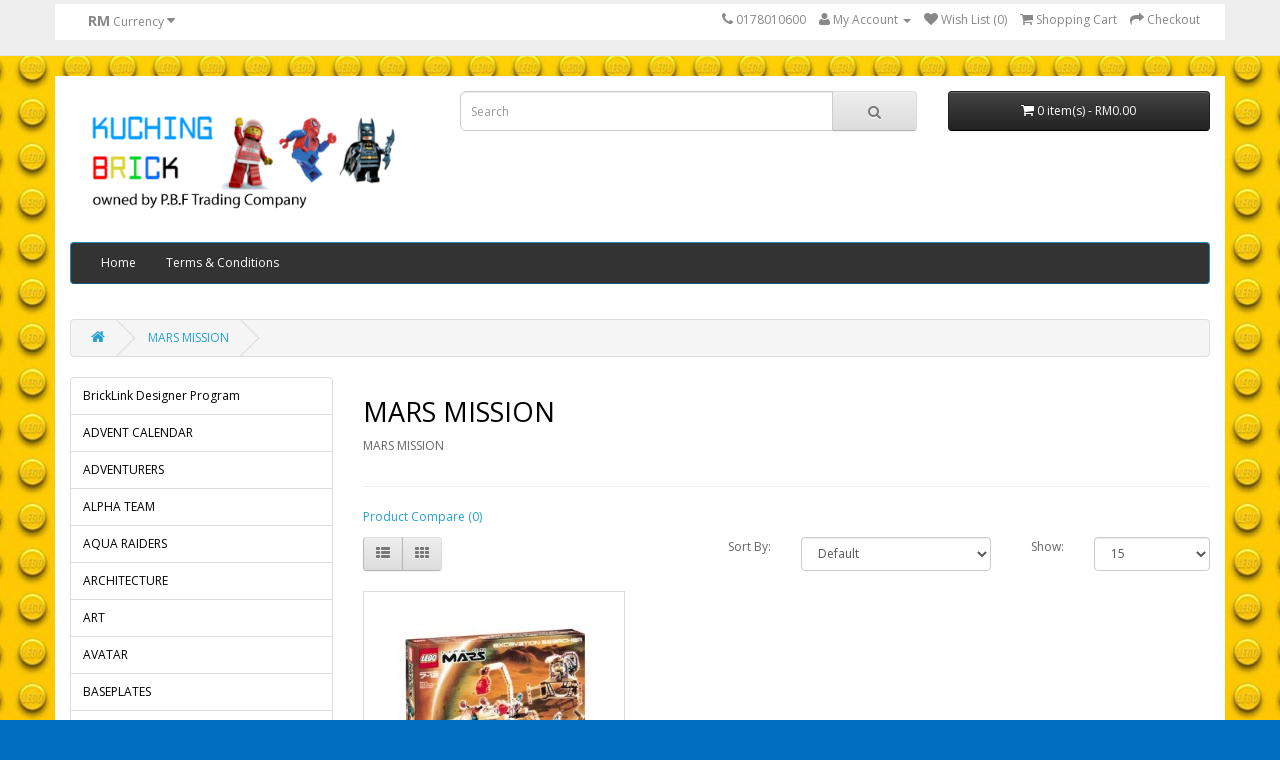

--- FILE ---
content_type: text/html; charset=utf-8
request_url: http://kuchingbrick.com/index.php?route=product/category&path=99
body_size: 4498
content:
<!DOCTYPE html>
<!--[if IE]><![endif]-->
<!--[if IE 8 ]><html dir="ltr" lang="en" class="ie8"><![endif]-->
<!--[if IE 9 ]><html dir="ltr" lang="en" class="ie9"><![endif]-->
<!--[if (gt IE 9)|!(IE)]><!-->
<html dir="ltr" lang="en">
<!--<![endif]-->
<head>
<meta charset="UTF-8" />
<meta name="viewport" content="width=device-width, initial-scale=1">
<title>MARS MISSION</title>
<base href="http://kuchingbrick.com/" />
<meta name="description" content="MARS MISSION" />
<meta name="keywords" content= "MARS MISSION" />
<meta http-equiv="X-UA-Compatible" content="IE=edge">
<link href="http://kuchingbrick.com/image/catalog/cart.png" rel="icon" />
<link href="http://kuchingbrick.com/index.php?route=product/category&amp;path=99" rel="canonical" />
<script src="catalog/view/javascript/jquery/jquery-2.1.1.min.js" type="text/javascript"></script>
<link href="catalog/view/javascript/bootstrap/css/bootstrap.min.css" rel="stylesheet" media="screen" />
<script src="catalog/view/javascript/bootstrap/js/bootstrap.min.js" type="text/javascript"></script>
<link href="catalog/view/javascript/font-awesome/css/font-awesome.min.css" rel="stylesheet" type="text/css" />
<link href="//fonts.googleapis.com/css?family=Open+Sans:400,400i,300,700" rel="stylesheet" type="text/css" />
<link href="catalog/view/theme/default/stylesheet/stylesheet.css" rel="stylesheet">
<link href="catalog/view/javascript/jquery/owl-carousel/owl.carousel.css" type="text/css" rel="stylesheet" media="screen" />
<link href="catalog/view/javascript/jquery/owl-carousel/owl.transitions.css" type="text/css" rel="stylesheet" media="screen" />
<script src="catalog/view/javascript/common.js" type="text/javascript"></script>
<script src="catalog/view/javascript/jquery/owl-carousel/owl.carousel.min.js" type="text/javascript"></script>
</head>
<body class="product-category-99">
<nav id="top">
  <div class="container">
    <div class="pull-left">
<form action="http://kuchingbrick.com/index.php?route=common/currency/currency" method="post" enctype="multipart/form-data" id="currency">
  <div class="btn-group">
    <button class="btn btn-link dropdown-toggle" data-toggle="dropdown">
            <strong>RM</strong>
                    <span class="hidden-xs hidden-sm hidden-md">Currency</span> <i class="fa fa-caret-down"></i></button>
    <ul class="dropdown-menu">
                  <li><button class="currency-select btn btn-link btn-block" type="button" name="MYR">RM Ringgit</button></li>
                        <li><button class="currency-select btn btn-link btn-block" type="button" name="USD">$ US Dollar</button></li>
                </ul>
  </div>
  <input type="hidden" name="code" value="" />
  <input type="hidden" name="redirect" value="http://kuchingbrick.com/index.php?route=product/category&amp;path=99" />
</form>
</div>
        <div id="top-links" class="nav pull-right">
      <ul class="list-inline">
        <li><a href="http://kuchingbrick.com/index.php?route=information/contact"><i class="fa fa-phone"></i></a> <span class="hidden-xs hidden-sm hidden-md">0178010600</span></li>
        <li class="dropdown"><a href="http://kuchingbrick.com/index.php?route=account/account" title="My Account" class="dropdown-toggle" data-toggle="dropdown"><i class="fa fa-user"></i> <span class="hidden-xs hidden-sm hidden-md">My Account</span> <span class="caret"></span></a>
          <ul class="dropdown-menu dropdown-menu-right">
                        <li><a href="http://kuchingbrick.com/index.php?route=account/register">Register</a></li>
            <li><a href="http://kuchingbrick.com/index.php?route=account/login">Login</a></li>
                      </ul>
        </li>
        <li><a href="http://kuchingbrick.com/index.php?route=account/wishlist" id="wishlist-total" title="Wish List (0)"><i class="fa fa-heart"></i> <span class="hidden-xs hidden-sm hidden-md">Wish List (0)</span></a></li>
        <li><a href="http://kuchingbrick.com/index.php?route=checkout/cart" title="Shopping Cart"><i class="fa fa-shopping-cart"></i> <span class="hidden-xs hidden-sm hidden-md">Shopping Cart</span></a></li>
        <li><a href="http://kuchingbrick.com/index.php?route=checkout/checkout" title="Checkout"><i class="fa fa-share"></i> <span class="hidden-xs hidden-sm hidden-md">Checkout</span></a></li>
      </ul>
    </div>
  </div>
</nav>
<header>
  <div class="container">
    <div class="row">
      <div class="col-sm-4">
        <div id="logo">
                    <a href="http://kuchingbrick.com/index.php?route=common/home"><img src="http://kuchingbrick.com/image/catalog/kuching brick logo 2.png" title="Kuching Brick Store" alt="Kuching Brick Store" class="img-responsive" /></a>
                  </div>
      </div>
      <div class="col-sm-5"><div id="search" class="input-group">
  <input type="text" name="search" value="" placeholder="Search" class="form-control input-lg" />
  <span class="input-group-btn">
    <button type="button" class="btn btn-default btn-lg"><i class="fa fa-search"></i></button>
  </span>
</div>      </div>
      <div class="col-sm-3"><div id="cart" class="btn-group btn-block">
  <button type="button" data-toggle="dropdown" data-loading-text="Loading..." class="btn btn-inverse btn-block btn-lg dropdown-toggle"><i class="fa fa-shopping-cart"></i> <span id="cart-total">0 item(s) - RM0.00</span></button>
  <ul class="dropdown-menu pull-right">
        <li>
      <p class="text-center">Your shopping cart is empty!</p>
    </li>
      </ul>
</div>
</div>
    </div>
  </div>
</header>
<div class="container">
  <nav id="menu" class="navbar">
    <div class="navbar-header"><span id="category" class="visible-xs">Categories</span>
      <button type="button" class="btn btn-navbar navbar-toggle" data-toggle="collapse" data-target=".navbar-ex1-collapse"><i class="fa fa-bars"></i></button>
    </div>
    <div class="collapse navbar-collapse navbar-ex1-collapse">
      <ul class="nav navbar-nav">
	  <li><a href="http://kuchingbrick.com/index.php?route=common/home">Home</a></li>
	  <li><a href="http://kuchingbrick.com/terms">Terms & Conditions</a></li>
       
      </ul>
    </div>
  </nav>
</div>
<div class="container">
  <ul class="breadcrumb">
        <li><a href="http://kuchingbrick.com/index.php?route=common/home"><i class="fa fa-home"></i></a></li>
        <li><a href="http://kuchingbrick.com/index.php?route=product/category&amp;path=99">MARS MISSION</a></li>
      </ul>
  <div class="row"><column id="column-left" class="col-sm-3 ">
    <div class="list-group">
      <a href="http://kuchingbrick.com/index.php?route=product/category&amp;path=233" class="list-group-item"> BrickLink Designer Program</a>
        <a href="http://kuchingbrick.com/index.php?route=product/category&amp;path=181" class="list-group-item">ADVENT CALENDAR</a>
        <a href="http://kuchingbrick.com/index.php?route=product/category&amp;path=120" class="list-group-item">ADVENTURERS</a>
        <a href="http://kuchingbrick.com/index.php?route=product/category&amp;path=113" class="list-group-item">ALPHA TEAM</a>
        <a href="http://kuchingbrick.com/index.php?route=product/category&amp;path=96" class="list-group-item">AQUA RAIDERS</a>
        <a href="http://kuchingbrick.com/index.php?route=product/category&amp;path=150" class="list-group-item">ARCHITECTURE</a>
        <a href="http://kuchingbrick.com/index.php?route=product/category&amp;path=224" class="list-group-item">ART</a>
        <a href="http://kuchingbrick.com/index.php?route=product/category&amp;path=230" class="list-group-item">AVATAR</a>
        <a href="http://kuchingbrick.com/index.php?route=product/category&amp;path=137" class="list-group-item">BASEPLATES</a>
        <a href="http://kuchingbrick.com/index.php?route=product/category&amp;path=87" class="list-group-item">BATMAN I</a>
        <a href="http://kuchingbrick.com/index.php?route=product/category&amp;path=216" class="list-group-item">BOTANICAL COLLECTION</a>
        <a href="http://kuchingbrick.com/index.php?route=product/category&amp;path=189" class="list-group-item">BRICKHEADZ</a>
        <a href="http://kuchingbrick.com/index.php?route=product/category&amp;path=62" class="list-group-item">CASTLE</a>
        <a href="http://kuchingbrick.com/index.php?route=product/category&amp;path=151" class="list-group-item">CHIMA</a>
        <a href="http://kuchingbrick.com/index.php?route=product/category&amp;path=129" class="list-group-item">CITY</a>
        <a href="http://kuchingbrick.com/index.php?route=product/category&amp;path=179" class="list-group-item">CLASSIC</a>
        <a href="http://kuchingbrick.com/index.php?route=product/category&amp;path=241" class="list-group-item">CLASSIC SPACE</a>
        <a href="http://kuchingbrick.com/index.php?route=product/category&amp;path=60" class="list-group-item">COLLECTIBLE MINIFIGURES </a>
        <a href="http://kuchingbrick.com/index.php?route=product/category&amp;path=108" class="list-group-item">CREATOR</a>
        <a href="http://kuchingbrick.com/index.php?route=product/category&amp;path=203" class="list-group-item">CUUSOO / IDEAS</a>
        <a href="http://kuchingbrick.com/index.php?route=product/category&amp;path=111" class="list-group-item">DESIGNER SETS </a>
        <a href="http://kuchingbrick.com/index.php?route=product/category&amp;path=119" class="list-group-item">DINO ATTACK</a>
        <a href="http://kuchingbrick.com/index.php?route=product/category&amp;path=188" class="list-group-item">DISNEY</a>
        <a href="http://kuchingbrick.com/index.php?route=product/category&amp;path=148" class="list-group-item">DISNEY PRINCESS</a>
        <a href="http://kuchingbrick.com/index.php?route=product/category&amp;path=218" class="list-group-item">DISNEY RAYA</a>
        <a href="http://kuchingbrick.com/index.php?route=product/category&amp;path=229" class="list-group-item">DREAMZzz</a>
        <a href="http://kuchingbrick.com/index.php?route=product/category&amp;path=169" class="list-group-item">EXCLUSIVES</a>
        <a href="http://kuchingbrick.com/index.php?route=product/category&amp;path=147" class="list-group-item">FRIENDS</a>
        <a href="http://kuchingbrick.com/index.php?route=product/category&amp;path=142" class="list-group-item">GALAXY SQUAD</a>
        <a href="http://kuchingbrick.com/index.php?route=product/category&amp;path=168" class="list-group-item">GHOSTBUSTERS </a>
        <a href="http://kuchingbrick.com/index.php?route=product/category&amp;path=59" class="list-group-item">HARRY POTTER </a>
        <a href="http://kuchingbrick.com/index.php?route=product/category&amp;path=227" class="list-group-item">HERO FACTORY</a>
        <a href="http://kuchingbrick.com/index.php?route=product/category&amp;path=198" class="list-group-item">HIDDEN SIDE</a>
        <a href="http://kuchingbrick.com/index.php?route=product/category&amp;path=125" class="list-group-item">HOLIDAYS</a>
        <a href="http://kuchingbrick.com/index.php?route=product/category&amp;path=220" class="list-group-item">HORIZON</a>
        <a href="http://kuchingbrick.com/index.php?route=product/category&amp;path=83" class="list-group-item">INDIANA JONES</a>
        <a href="http://kuchingbrick.com/index.php?route=product/category&amp;path=202" class="list-group-item">JUNIORS</a>
        <a href="http://kuchingbrick.com/index.php?route=product/category&amp;path=195" class="list-group-item">JURASSIC WORLD </a>
        <a href="http://kuchingbrick.com/index.php?route=product/category&amp;path=164" class="list-group-item">KEY CHAIN, GEAR And MAGNET</a>
        <a href="http://kuchingbrick.com/index.php?route=product/category&amp;path=185" class="list-group-item">LEGO INSIDE TOUR</a>
        <a href="http://kuchingbrick.com/index.php?route=product/category&amp;path=105" class="list-group-item">LEGO SYSTEM </a>
        <a href="http://kuchingbrick.com/index.php?route=product/category&amp;path=213" class="list-group-item">LEGO TRAIN</a>
        <a href="http://kuchingbrick.com/index.php?route=product/category&amp;path=173" class="list-group-item">LEGOLAND</a>
        <a href="http://kuchingbrick.com/index.php?route=product/category&amp;path=99" class="list-group-item active">MARS MISSION</a>
          <a href="http://kuchingbrick.com/index.php?route=product/category&amp;path=152" class="list-group-item">MASTER BUILDER ACADEMY</a>
        <a href="http://kuchingbrick.com/index.php?route=product/category&amp;path=172" class="list-group-item">MINDSTORMS</a>
        <a href="http://kuchingbrick.com/index.php?route=product/category&amp;path=207" class="list-group-item">MINIONS</a>
        <a href="http://kuchingbrick.com/index.php?route=product/category&amp;path=88" class="list-group-item">MODULAR HOUSE</a>
        <a href="http://kuchingbrick.com/index.php?route=product/category&amp;path=206" class="list-group-item">MONKIE KID </a>
        <a href="http://kuchingbrick.com/index.php?route=product/category&amp;path=130" class="list-group-item">MY OWN TRAIN</a>
        <a href="http://kuchingbrick.com/index.php?route=product/category&amp;path=126" class="list-group-item">NINJAGO </a>
        <a href="http://kuchingbrick.com/index.php?route=product/category&amp;path=204" class="list-group-item">OVERWATCH</a>
        <a href="http://kuchingbrick.com/index.php?route=product/category&amp;path=167" class="list-group-item">PARADISA</a>
        <a href="http://kuchingbrick.com/index.php?route=product/category&amp;path=84" class="list-group-item">PHARAOH'S QUEST</a>
        <a href="http://kuchingbrick.com/index.php?route=product/category&amp;path=114" class="list-group-item">PIRATES </a>
        <a href="http://kuchingbrick.com/index.php?route=product/category&amp;path=94" class="list-group-item">PIRATES OF THE CARIBBEAN</a>
        <a href="http://kuchingbrick.com/index.php?route=product/category&amp;path=112" class="list-group-item">POLYBAG</a>
        <a href="http://kuchingbrick.com/index.php?route=product/category&amp;path=215" class="list-group-item">POWER FUNCTIONS</a>
        <a href="http://kuchingbrick.com/index.php?route=product/category&amp;path=95" class="list-group-item">PRINCE OF PERSIA </a>
        <a href="http://kuchingbrick.com/index.php?route=product/category&amp;path=110" class="list-group-item">RACER</a>
        <a href="http://kuchingbrick.com/index.php?route=product/category&amp;path=149" class="list-group-item">SCOOBY DOO</a>
        <a href="http://kuchingbrick.com/index.php?route=product/category&amp;path=107" class="list-group-item">SCULPTURES </a>
        <a href="http://kuchingbrick.com/index.php?route=product/category&amp;path=33" class="list-group-item">SPACE POLICE</a>
        <a href="http://kuchingbrick.com/index.php?route=product/category&amp;path=158" class="list-group-item">SPEED CHAMPIONS</a>
        <a href="http://kuchingbrick.com/index.php?route=product/category&amp;path=117" class="list-group-item">SPIDER-MAN </a>
        <a href="http://kuchingbrick.com/index.php?route=product/category&amp;path=85" class="list-group-item">SPONGEBOB SQUAREPANTS</a>
        <a href="http://kuchingbrick.com/index.php?route=product/category&amp;path=239" class="list-group-item">STAR TREK</a>
        <a href="http://kuchingbrick.com/index.php?route=product/category&amp;path=133" class="list-group-item">STAR WARS</a>
        <a href="http://kuchingbrick.com/index.php?route=product/category&amp;path=115" class="list-group-item">SUPER HEROES </a>
        <a href="http://kuchingbrick.com/index.php?route=product/category&amp;path=208" class="list-group-item">SUPER MARIO</a>
        <a href="http://kuchingbrick.com/index.php?route=product/category&amp;path=109" class="list-group-item">TECHNIC</a>
        <a href="http://kuchingbrick.com/index.php?route=product/category&amp;path=176" class="list-group-item">TEENAGE MUTANT NINJA TURTLES</a>
        <a href="http://kuchingbrick.com/index.php?route=product/category&amp;path=124" class="list-group-item">THE HOBBIT AND THE LORD OF THE RINGS</a>
        <a href="http://kuchingbrick.com/index.php?route=product/category&amp;path=237" class="list-group-item">The Legend of Zelda</a>
        <a href="http://kuchingbrick.com/index.php?route=product/category&amp;path=180" class="list-group-item">THE LEGO BATMAN MOVIE</a>
        <a href="http://kuchingbrick.com/index.php?route=product/category&amp;path=97" class="list-group-item">THE LEGO MOVIE</a>
        <a href="http://kuchingbrick.com/index.php?route=product/category&amp;path=197" class="list-group-item">THE LEGO MOVIE 2</a>
        <a href="http://kuchingbrick.com/index.php?route=product/category&amp;path=106" class="list-group-item">THE LONE RANGER </a>
        <a href="http://kuchingbrick.com/index.php?route=product/category&amp;path=143" class="list-group-item">THE SIMPSONS</a>
        <a href="http://kuchingbrick.com/index.php?route=product/category&amp;path=135" class="list-group-item">ULTIMATE COLLECTOR'S SERIES</a>
        <a href="http://kuchingbrick.com/index.php?route=product/category&amp;path=141" class="list-group-item">ULTRA AGENTS </a>
    </div>
    <div id="banner0" class="owl-carousel">
  </div>
<script type="text/javascript"><!--
$('#banner0').owlCarousel({
	items: 6,
	autoPlay: 3000,
	singleItem: true,
	navigation: false,
	pagination: false,
	transitionStyle: 'fade'
});
--></script>
  </column>
                <div id="content" class="col-sm-9">      <h2>MARS MISSION</h2>
            <div class="row">
                        <div class="col-sm-10"><p>MARS MISSION<br></p></div>
              </div>
      <hr>
                        <p><a href="http://kuchingbrick.com/index.php?route=product/compare" id="compare-total">Product Compare (0)</a></p>
      <div class="row">
        <div class="col-md-4">
          <div class="btn-group hidden-xs">
            <button type="button" id="list-view" class="btn btn-default" data-toggle="tooltip" title="List"><i class="fa fa-th-list"></i></button>
            <button type="button" id="grid-view" class="btn btn-default" data-toggle="tooltip" title="Grid"><i class="fa fa-th"></i></button>
          </div>
        </div>
        <div class="col-md-2 text-right">
          <label class="control-label" for="input-sort">Sort By:</label>
        </div>
        <div class="col-md-3 text-right">
          <select id="input-sort" class="form-control" onchange="location = this.value;">
                                    <option value="http://kuchingbrick.com/index.php?route=product/category&amp;path=99&amp;sort=p.sort_order&amp;order=ASC" selected="selected">Default</option>
                                                <option value="http://kuchingbrick.com/index.php?route=product/category&amp;path=99&amp;sort=pd.name&amp;order=ASC">Name (A - Z)</option>
                                                <option value="http://kuchingbrick.com/index.php?route=product/category&amp;path=99&amp;sort=pd.name&amp;order=DESC">Name (Z - A)</option>
                                                <option value="http://kuchingbrick.com/index.php?route=product/category&amp;path=99&amp;sort=p.price&amp;order=ASC">Price (Low &gt; High)</option>
                                                <option value="http://kuchingbrick.com/index.php?route=product/category&amp;path=99&amp;sort=p.price&amp;order=DESC">Price (High &gt; Low)</option>
                                                <option value="http://kuchingbrick.com/index.php?route=product/category&amp;path=99&amp;sort=rating&amp;order=DESC">Rating (Highest)</option>
                                                <option value="http://kuchingbrick.com/index.php?route=product/category&amp;path=99&amp;sort=rating&amp;order=ASC">Rating (Lowest)</option>
                                                <option value="http://kuchingbrick.com/index.php?route=product/category&amp;path=99&amp;sort=p.model&amp;order=ASC">Model (A - Z)</option>
                                                <option value="http://kuchingbrick.com/index.php?route=product/category&amp;path=99&amp;sort=p.model&amp;order=DESC">Model (Z - A)</option>
                                  </select>
        </div>
        <div class="col-md-1 text-right">
          <label class="control-label" for="input-limit">Show:</label>
        </div>
        <div class="col-md-2 text-right">
          <select id="input-limit" class="form-control" onchange="location = this.value;">
                                    <option value="http://kuchingbrick.com/index.php?route=product/category&amp;path=99&amp;limit=15" selected="selected">15</option>
                                                <option value="http://kuchingbrick.com/index.php?route=product/category&amp;path=99&amp;limit=25">25</option>
                                                <option value="http://kuchingbrick.com/index.php?route=product/category&amp;path=99&amp;limit=50">50</option>
                                                <option value="http://kuchingbrick.com/index.php?route=product/category&amp;path=99&amp;limit=75">75</option>
                                                <option value="http://kuchingbrick.com/index.php?route=product/category&amp;path=99&amp;limit=100">100</option>
                                  </select>
        </div>
      </div>
      <br />
      <div class="row">
                <div class="product-layout product-list col-xs-12">
          <div class="product-thumb">
            <div class="image"><a href="http://kuchingbrick.com/index.php?route=product/product&amp;path=99&amp;product_id=384"><img src="http://kuchingbrick.com/image/cache/catalog/Mars Mission/7316-1 Excavation Searcher 280-228x228.jpg" alt="7316 MARS MISSION Excavation Searcher " title="7316 MARS MISSION Excavation Searcher " class="img-responsive" /></a></div>
            <div>
              <div class="caption">
                <h4><a href="http://kuchingbrick.com/index.php?route=product/product&amp;path=99&amp;product_id=384">7316 MARS MISSION Excavation Searcher </a></h4>
                <p>Used 100% Complete with box..</p>
                                                <p class="price">
                                    RM280.00                                                    </p>
                              </div>
              <div class="button-group">
                <button type="button" onclick="cart.add('384', '1');"><i class="fa fa-shopping-cart"></i> <span class="hidden-xs hidden-sm hidden-md">Add to Cart</span></button>
                <button type="button" data-toggle="tooltip" title="Add to Wish List" onclick="wishlist.add('384');"><i class="fa fa-heart"></i></button>
                <button type="button" data-toggle="tooltip" title="Compare this Product" onclick="compare.add('384');"><i class="fa fa-exchange"></i></button>
              </div>
            </div>
          </div>
        </div>
              </div>
      <div class="row">
        <div class="col-sm-6 text-left"></div>
        <div class="col-sm-6 text-right">Showing 1 to 1 of 1 (1 Pages)</div>
      </div>
                  </div>
    </div>
</div>
<footer>
  <div class="container">
    <div class="row">
            <div class="col-sm-3">
        <h5>Information</h5>
        <ul class="list-unstyled">
                    <li><a href="http://kuchingbrick.com/index.php?route=information/information&amp;information_id=4">About Us</a></li>
                    <li><a href="http://kuchingbrick.com/index.php?route=information/information&amp;information_id=6">Delivery Information</a></li>
                    <li><a href="http://kuchingbrick.com/index.php?route=information/information&amp;information_id=3">Privacy Policy</a></li>
                    <li><a href="http://kuchingbrick.com/index.php?route=information/information&amp;information_id=5">Terms &amp; Conditions</a></li>
                  </ul>
      </div>
            <div class="col-sm-3">
        <h5>Customer Service</h5>
        <ul class="list-unstyled">
          <li><a href="http://kuchingbrick.com/index.php?route=information/contact">Contact Us</a></li>
          <li><a href="http://kuchingbrick.com/index.php?route=account/return/add">Returns</a></li>
          <li><a href="http://kuchingbrick.com/index.php?route=information/sitemap">Site Map</a></li>
        </ul>
      </div>
      <div class="col-sm-3">
        <h5>Extras</h5>
        <ul class="list-unstyled">
          <li><a href="http://kuchingbrick.com/index.php?route=product/manufacturer">Brands</a></li>
          <li><a href="http://kuchingbrick.com/index.php?route=account/voucher">Gift Vouchers</a></li>
          <li><a href="http://kuchingbrick.com/index.php?route=affiliate/account">Affiliates</a></li>
          <li><a href="http://kuchingbrick.com/index.php?route=product/special">Specials</a></li>
        </ul>
      </div>
      <div class="col-sm-3">
        <h5>My Account</h5>
        <ul class="list-unstyled">
          <li><a href="http://kuchingbrick.com/index.php?route=account/account">My Account</a></li>
          <li><a href="http://kuchingbrick.com/index.php?route=account/order">Order History</a></li>
          <li><a href="http://kuchingbrick.com/index.php?route=account/wishlist">Wish List</a></li>
          <li><a href="http://kuchingbrick.com/index.php?route=account/newsletter">Newsletter</a></li>
        </ul>
      </div>
    </div>
    <hr>
    
  </div>
</footer>

<!--
OpenCart is open source software and you are free to remove the powered by OpenCart if you want, but its generally accepted practise to make a small donation.
Please donate via PayPal to donate@opencart.com
//-->

<!-- Theme created by Welford Media for OpenCart 2.0 www.welfordmedia.co.uk -->

</body></html>